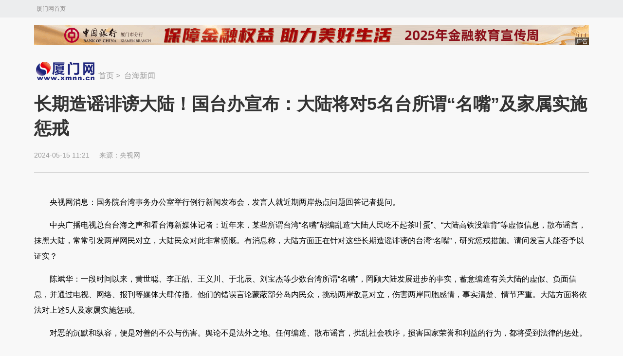

--- FILE ---
content_type: text/html
request_url: https://news.xmnn.cn/thxw/202405/t20240515_148621.html
body_size: 5076
content:
<!DOCTYPE HTML>
<html>

<head>
  <meta http-equiv="Content-Type" content="text/html; charset=utf-8">
  <meta http-equiv="X-UA-Compatible" content="IE=edge,chrome=1" />
  <meta name="viewport" content="width=device-width,initial-scale=1.0,maximum-scale=1.0,user-scalable=no">
  <meta name="format-detection" content="telephone=no">
  <meta name="apple-mobile-web-app-capable" content="yes">
  <meta name="apple-mobile-web-app-status-bar-style" content="black">
  <link rel="icon" type="image/x-icon" href="//www.xmnn.cn/favicon.ico" />
  <link rel="shortcut icon" type="image/x-icon" href="//www.xmnn.cn/favicon.ico" />
  <title>
    长期造谣诽谤大陆！国台办宣布：大陆将对5名台所谓“名嘴”及家属实施惩戒
    _新闻频道_厦门网
  </title>
  <meta name="keywords" content="">
  <meta name="description" content="">
  <base target="_blank">
  <link rel="stylesheet" type="text/css" href="//www.xmnn.cn/news/css/layout2017.css">
  <script type="text/javascript" src="//js.xmnn.cn/jquery.js"></script>
  <script src="https://media-cache.huaweicloud.com/video/hwplayer/0.0.6/dist/hwplayer.js?ttl=1256790346"></script>

  <!-- 微信分享 -->
  <script type="text/javascript" src="//js.xmnn.cn/jweixin.js"></script>
  <script type="text/javascript">
    $(function () {
      var flag = 0;
      var image = 'https:';
      if (image == 'https:') {
        image = 'https://www.xmnn.cn/images/xmnnlogo400.jpg';
      }
      var url = window.location.href;
      if (url.indexOf("&") != '-1') {
        window.location.href = 'https:';
      }
      $.ajax({
        type: 'get',
        url: 'https://share.xmnncloud.cn/xmnnshare/wxshare.php?from=' + url,
        dataType: 'jsonp',
        jsonp: "xmnnShareCallBack",
        success: function (json) {
          wx.config({
            debug: false, // 开启调试模式,调用的所有api的返回值会在客户端alert出来，若要查看传入的参数，可以在pc端打开，参数信息会通过log打出，仅在pc端时才会打印。
            appId: json.appId, // 必填，公众号的唯一标识
            timestamp: json.timestamp, // 必填，生成签名的时间戳
            nonceStr: json.nonceStr, // 必填，生成签名的随机串
            signature: json.signature,// 必填，签名，见附录1
            jsApiList: ['onMenuShareTimeline', 'onMenuShareAppMessage'] // 必填，需要使用的JS接口列表，所有JS接口列表见附录2
          });
          wx.ready(function () {
            wx.onMenuShareTimeline({
              title: '长期造谣诽谤大陆！国台办宣布：大陆将对5名台所谓“名嘴”及家属实施惩戒_厦门网_厦门市官方新闻门户网站', // 分享标题
              link: 'https://www.xmnn.cn/news/thxw/202405/t20240515_148621.html', // 分享链接
              imgUrl: image, // 分享图标
              success: function () {

              },
              cancel: function () {
                // 用户取消分享后执行的回调函数
              }
            });
            wx.onMenuShareAppMessage({
              title: '长期造谣诽谤大陆！国台办宣布：大陆将对5名台所谓“名嘴”及家属实施惩戒', // 分享标题
              desc: '一段时间以来，黄世聪、李正皓、王义川、于北辰、刘宝杰等少数台湾所谓“名嘴”，罔顾大陆发展进步的事实，蓄意编造有关大陆的虚假、负面信息，并通过电视、网络、报刊等媒体大肆传播。他们的错误言论蒙蔽部分岛内民众，挑动两岸敌意对立，伤害两岸同胞感情，事实清楚、情节严重。大陆方面将依法对上述5人及家属实施惩戒。', // 分享描述
              link: 'https://www.xmnn.cn/news/thxw/202405/t20240515_148621.html', // 分享链接
              imgUrl: image, // 分享图标
              type: '', // 分享类型,music、video或link，不填默认为link
              dataUrl: '', // 如果type是music或video，则要提供数据链接，默认为空
              success: function () {

              },
              cancel: function () {
                // 用户取消分享后执行的回调函数
              }
            });

            // config信息验证后会执行ready方法，所有接口调用都必须在config接口获得结果之后，config是一个客户端的异步操作，所以如果需要在页面加载时就调用相关接口，则须把相关接口放在ready函数中调用来确保正确执行。对于用户触发时才调用的接口，则可以直接调用，不需要放在ready函数中。
          });
        },
        error: function () {
          console.log('fail');
        }
      });
    })
  </script>

  <!-- 微信分享 -->

  <style>
    .ad-span {
      position: absolute;
      background: rgba(0, 0, 0, .6);
      right: 0;
      bottom: 0;
      color: #fff;
      line-height: 1em;
      padding: 2px;
      font-size: 12px;
    }
  </style>
  <style>
    video {
      max-height: 50vh;
    }

    .hwvideo {
      width: 100%;
      height: 360px;
      margin: 10px auto 0;
    }

    .video-js {
      width: 100% !important;
      height: 100% !important;
    }

    @media screen and (max-width:1024px) {
      .hwvideo {
        width: 100%;
        height: 60vw;
      }
    }
  </style>

</head>

<body>
  <!--头部-->
  <!--头部-->
<div id="top">
    <div class="head1">
    	<div class="w w1200" style="position:relative;">
            <span></span>
           <a style="position:absolute; top:0px; left:0px;" href="//www.xmnn.cn/">厦门网首页</a>
        </div>
    </div>
</div>

  <!-- 广告位：B1 1140 x 45 -->
  
    <div class="w banner clearfix ad-parent" style="width: 1140px; height: auto; position: relative; margin-top: 15px;">
      <a href="www.xmnn.cn" target="_blank">
        <img src="https://www.xmnn.cn/ggw/202409/W020250915341267283415.gif" alt="B1（1140 x 45）" width="1140px" />
        <span class="ad-span">广告</span>
      </a>
    </div>
  

  <!--wap头部-->
  <div id="wap-head">
    <div class="imt">
      <div class="wap-pd"><a class="a1" href="//wap.xmnn.cn/">手机厦门网</a>
        <a href="https://www.xmnn.cn/news/thxw/">台海新闻</a>
      </div>
      <div class="wap-search"></div>
    </div>
    <div class="nav_hot">
  <ul>
    <li class="n1 a-red"><a href="//www.xmnn.cn/wap/">推荐</a></li>
    <li class="n1"><a href="https://www.xmnn.cn/news/szzt/">专题</a></li>
    <li class="n1"><a href="https://www.xmnn.cn/news/xmxw/">厦门</a></li>
    <li class="n1"><a href="https://www.xmnn.cn/news/fjxw/">福建</a></li>
    <li class="n1"><a href="//epaper.xmnn.cn/">电子报</a></li>
  </ul>
  <div id="m-menu">
    <span class="m-a"></span>
    <span class="m-b"></span>
  </div>
</div>
  </div>
  <div class="wap_bg"></div>
<div id="circle">
  <div class="nav">
    <ul class="clearfix">
      <li><a href="//siming.xmnn.cn/">思明</a></li>
      <li><a href="//huli.xmnn.cn/">湖里</a></li>
      <li><a href="//jimei.xmnn.cn/">集美</a></li>
      <li><a href="//haicang.xmnn.cn/">海沧</a></li>
      <li><a href="//tongan.xmnn.cn/">同安</a></li>
      <li><a href="//xqjxy.xmnn.cn/index_8791.html">戏曲进校园</a></li>
      <li style="width: 50%;"><a href="//xmyshj.xmnn.cn/">厦门营商环境</a></li>
      <li style="width: 50%;"><a href="//amoy.xmnn.cn/">厦门人的一天</a></li>
      <li style="width: 50%;"><a href="//shxc.xmnn.cn/">厦门社会宣传教育</a></li>
      <li style="width: 50%;"><a href="//news.xmnn.cn/xmxwfb/">厦门新闻发布</a></li>
      <li style="width: 50%;"><a href="//www.xmcm.org.cn/">厦门传媒网</a></li>
      <li style="width: 50%;"><a href="//www.xmnn.cn/news/xmwy/">厦门网眼</a></li>
      <li style="width: 50%;"><a href="//www.xmnn.cn/news/ldrp/">鹭岛热评</a></li>
    </ul>
  </div>
  <div id="nav-off"><span class="nav-a"></span><span class="nav-b"></span></div>
</div>
<!--wap头部-->
<!--头部-->
  <!--头部-->
  <div id="page_top">
    <div class="w w1200">
      <div id="fontSet">
        <span class="small">小</span>
        <span class="middle opt">中</span>
        <span class="big">大</span>
      </div>

    </div>
  </div>

  <!--内容-->
  <div id="main" class="page">
    <div class="w w1200">
      <div class="ohead clearfix mt30">
        <div class="logo fl icon"><a href="https://www.xmnn.cn/news/">新闻中心</a></div>
        <div class="location fl"><a href="https://www.xmnn.cn/news/">首页</a>&nbsp;>&nbsp;
          <a href="https://www.xmnn.cn/news/thxw/">台海新闻</a>
        </div>
        <div class="search fr">

        </div>
      </div>
      <div class="wrap clearfix mt20">
        <div class="cont-h">
          长期造谣诽谤大陆！国台办宣布：大陆将对5名台所谓“名嘴”及家属实施惩戒
        </div>
        <div class="cont-a clearfix">
          <span class="time fl">
            2024-05-15 11:21
          </span>
          <span class="cont-a-src">来源：<a href="https://news.cctv.com/2024/05/15/ARTIB4IUots3ztBnr4pUJWeK240515.shtml?spm=C94212.P4YnMod9m2uD.ENPMkWvfnaiV.189">央视网</a>


          </span>

        </div>
        <div class="xx mt20"></div>

        <!-- 广告位：B2 1140 x 45 -->
        


        <div class="list fl mt10">
          <div class="content">
            <div class="cont-b clearfix">
              <div class=TRS_Editor><p>　　央视网消息：国务院台湾事务办公室举行例行新闻发布会，发言人就近期两岸热点问题回答记者提问。</p>
<p>　　中央广播电视总台台海之声和看台海新媒体记者：近年来，某些所谓台湾“名嘴”胡编乱造“大陆人民吃不起茶叶蛋”、“大陆高铁没靠背”等虚假信息，散布谣言，抹黑大陆，常常引发两岸网民对立，大陆民众对此非常愤慨。有消息称，大陆方面正在针对这些长期造谣诽谤的台湾“名嘴”，研究惩戒措施。请问发言人能否予以证实？</p>
<p>　　陈斌华：一段时间以来，黄世聪、李正皓、王义川、于北辰、刘宝杰等少数台湾所谓“名嘴”，罔顾大陆发展进步的事实，蓄意编造有关大陆的虚假、负面信息，并通过电视、网络、报刊等媒体大肆传播。他们的错误言论蒙蔽部分岛内民众，挑动两岸敌意对立，伤害两岸同胞感情，事实清楚、情节严重。大陆方面将依法对上述5人及家属实施惩戒。</p>
<p>　　对恶的沉默和纵容，便是对善的不公与伤害。舆论不是法外之地。任何编造、散布谣言，扰乱社会秩序，损害国家荣誉和利益的行为，都将受到法律的惩处。</p></div>
            </div>
            <div class="cont-c mt30">
              <p>责任编辑：
                廖文焱,赖旭华
              </p>
            </div>
          </div>
        </div>
      </div>
    </div>
  </div>
  <!--内容-->
  <!--尾部-->
  <div id="foot" class="foot">
	<div class="foot1"><a href="//www.xmnn.cn/about/jianjie/" target="_blank">厦门网简介</a>|<a href="//www.xmnn.cn/about/bqsm/" target="_blank">版权声明</a>|<a href="//www.xmnn.cn/about/flgw/" target="_blank">法律顾问</a>|<a href="//www.xmnn.cn/about/lxwm/" target="_blank">联系我们</a></div>
    <script>var xmnnfooter="white";//参数为背景颜色</script>
<script type="text/javascript" src="//www.xmnn.cn/js/footer.js" charset="utf-8"></script>
</div>

<script>
var _hmt = _hmt || [];
(function() {
var hm = document.createElement("script");
hm.src = "https://hm.baidu.com/hm.js?5a76ba0e2a8523b6ae533d563ce5d804";
var s = document.getElementsByTagName("script")[0]; 
s.parentNode.insertBefore(hm, s);
})();
</script>

<script>
var _hmt = _hmt || [];
(function() {
var hm = document.createElement("script");
hm.src = "https://hm.baidu.com/hm.js?717f2da87fff67fb0e834daab3a55e94";
var s = document.getElementsByTagName("script")[0]; 
s.parentNode.insertBefore(hm, s);
})();
</script>
  <!--尾部-->

  <script type="text/javascript" src="//js.xmnn.cn/jquery.SuperSlide.js"></script>
  <script type="text/javascript" src="//js.xmnn.cn/TouchSlide.1.1.js"></script>
  <script type="text/javascript" src="//www.xmnn.cn/news/js/index2017.js"></script>

  <script type="text/javascript">
    $(function () {
      var _top = $(".xx").offset().top;
      $(window).scroll(function (e) {
        if ($(window).scrollTop() > _top) {
          $("#page_top").show();
        }
        else { $("#page_top").hide(); }
      });

    })
  </script>
 <script>
    let videos = document.querySelectorAll('.hwvideo video'), vIds = [], player = [];
    for (const k in videos) {
      if (Object.hasOwnProperty.call(videos, k)) {
        const el = videos[k];
        let id = `video_${parseInt(Math.random() * 100000)}`
        el.setAttribute('id', id)
        vIds.push({ id: id, src: el.getAttribute('src') });
      }
    }
    hwplayerloaded(function () {

      //第一个视频
      for (let i = 0; i < vIds.length; i++) {
        const el = vIds[i];

        player[i] = new HWPlayer(el.id, {
          controls: true
        }, function () {
        });
        player[i].src({
          src: el.src,
          type: "application/x-mpegURL"
        });
      }
    });



  </script>
</body>

</html>

--- FILE ---
content_type: text/html;charset=utf-8
request_url: https://share.xmnncloud.cn/xmnnshare/wxshare.php?from=https://news.xmnn.cn/thxw/202405/t20240515_148621.html&xmnnShareCallBack=jQuery371047606012553517485_1769950189115&_=1769950189116
body_size: 272
content:
jQuery371047606012553517485_1769950189115({"appId":"wx9126b9135dfa38bb","nonceStr":"JfJlDVnlAiuJtGVZ","timestamp":1769950194,"url":"https:\/\/news.xmnn.cn\/thxw\/202405\/t20240515_148621.html","signature":"3054eb7d50a960804fdeac5a8499e9abc86c3878"})

--- FILE ---
content_type: text/css
request_url: https://media-cache.huaweicloud.com/video/hwplayer/0.0.6/lib/plugins/css/videojs-allPlugins.css
body_size: 2768
content:
/**
* 此css包含所有插件用到的样式以及其他样式拓展
*/
/*thumbnails start*/
/* a wrapper element that tracks the mouse vertically */
.vjs-thumbnail-holder {
    position: absolute;
    left: -1000px;
}

/* the thumbnail image itself */
.vjs-thumbnail {
    position: absolute;
    left: 0;
    bottom: 1.3em;
    opacity: 0;
    transition: opacity .2s ease;
    -webkit-transition: opacity .2s ease;
    -moz-transition: opacity .2s ease;
    -mz-transition: opacity .2s ease;
}

/* fade in the thumbnail when hovering over the progress bar */
/* .fake-active is needed for Android only. It's removed on touchend/touchecancel */
.vjs-progress-control:hover .vjs-thumbnail,
.vjs-progress-control.fake-active .vjs-thumbnail,
.vjs-progress-control:active .vjs-thumbnail {
    opacity: 1;
}

/* ... but hide the thumbnail when hovering directly over it */
.vjs-progress-control:hover .vjs-thumbnail:hover,
.vjs-progress-control:active .vjs-thumbnail:active {
    opacity: 0;
}
/*thumbnails end*/

/*resolution-switcher start*/
.vjs-resolution-button .vjs-menu-icon:before {
    content: '\f110';
    font-family: VideoJS;
    font-weight: normal;
    font-style: normal;
    font-size: 1.8em;
    line-height: 1.67em;
}

.vjs-resolution-button .vjs-resolution-button-label {
    font-size: 1em;
    line-height: 3em;
    position: absolute;
    top: 0;
    left: 0;
    width: 100%;
    height: 100%;
    text-align: center;
    box-sizing: inherit;
}

.vjs-resolution-button .vjs-menu .vjs-menu-content {
    width: 4em;
    left: 50%; /* Center the menu, in it's parent */
    margin-left: -2em; /* half of width, to center */
}

.vjs-resolution-button .vjs-menu li {
    text-transform: none;
    font-size: 1em;
}
/*resolution-switcher end*/

/*add start*/
.video-js{
    overflow: hidden;
}
.video-js .vjs-volume-panel.vjs-volume-panel-horizontal.vjs-slider-active, .video-js .vjs-volume-panel.vjs-volume-panel-horizontal:active, .video-js .vjs-volume-panel.vjs-volume-panel-horizontal:hover{
    width: 10em;
}
.video-js .vjs-current-time.vjs-time-control.vjs-control, .video-js .vjs-duration.vjs-time-control.vjs-control, .video-js .vjs-time-divider.vjs-time-control{
    display: table-cell;
    padding: 0px;
    text-align: center;
    width: 3em\0;
}
.video-js .vjs-current-time.vjs-time-control.vjs-control {
    padding-right: 0px;
    text-align: right;
}
.video-js .vjs-duration.vjs-time-control.vjs-control {
    padding-left: 0px;
    text-align: left;
}
.video-js .vjs-time-divider.vjs-time-control {
    width: 1em;
    min-width: 1em;
}
.video-js .vjs-remaining-time.vjs-time-control.vjs-control {
    display: none;
}

/*add end*/


--- FILE ---
content_type: application/javascript
request_url: https://www.xmnn.cn/js/footer.js
body_size: 2100
content:
document.writeln("<style>");
document.writeln("*{ margin:0; padding:0px; }");
document.writeln("#xmnnfooter{padding-bottom:20px;font:14px/1.5 \"Microsoft Yahei\"; width:1152px; margin:0 auto; background: #EFEFEF;}");
document.writeln("#xmnnfooter a{text-decoration:none;}");
document.writeln(".bottom-msg{ padding-top:20px; font:12px/24px \"宋体\";}");
document.writeln(".bottom-msg .fl{ width:64%; text-align:right; float:left; display:inline; }");
document.writeln(".bottom-msg .fr{ width:30%; text-align:left;border-left:1px solid #8d8a8a; padding-left:3%; float:right; display:inline;}");
document.writeln(".bottom-msg .fl a{ margin:0 5px;}");
document.writeln("#_ideConac{}");
document.writeln(".mod-wrap-foll{text-align: center}");
document.writeln(".foll-2 a{ margin:0 6px;}");
switch(xmnnfooter){
    case "blue":
        //参考kid.xmnn.cn
        document.writeln("#xmnnfooter{ color:#FFF;}");
        document.writeln(".bottom-msg  a{ color:#fff;}");
        document.writeln(".bottom-msg .fr{ border-color:#fff}");
        document.writeln("#xmnnfooter  a:hover{color:#0000ff;}");break;
    case "red":
        //参考http://www.xmnn.cn/aggfe/
        document.writeln("#xmnnfooter{ color:#FFF;}");
        document.writeln(".bottom-msg .fr{ border-color:#fff}");
        document.writeln(".bottom-msg  a{ color:#fff;}");
        document.writeln("#xmnnfooter  a:hover{color:#FF0000;}"); break;
    case "yellow":
        //参考http://www.xmnn.cn/aggfe/
        document.writeln("#xmnnfooter{ color:#FFF;}");
        document.writeln(".bottom-msg .fr{ border-color:#fff}");
        document.writeln(".bottom-msg  a{ color:#fff;}");
        document.writeln("#xmnnfooter  a:hover{color:#FFFF00;}"); break;
    case "white":
        //参考http://www.xmnn.cn/
        document.writeln("#xmnnfooter{ color:#929292;}");
        document.writeln(".bottom-msg .fl  a{ color:#6d6a6a;}");
        document.writeln(".bottom-msg .fl{ color:#6d6a6a;}");
        document.writeln(".bottom-msg  a{ color:#6d6a6a;}");
        document.writeln("#xmnnfooter  a:hover{color:#E60213;}");break;

}
document.writeln("</style>");
document.writeln("<div id=\"xmnnfooter\">");
document.writeln("<div class=\"bottom-msg page-wrap\">");
document.writeln("   <div class=\"mod-wrap-full clearfix\"> ");
document.writeln("           <div class=\"fl\">");
document.writeln("          	 <p><a target=\"_blank\" href=\"//www.xmnn.cn/about/jianjie/\">厦门网简介</a>-<a target=\"_blank\" href=\"//www.xmnn.cn/about/bqsm/\">版权声明</a>-<a target=\"_blank\" href=\"//www.xmnn.cn/about/flgw/\">法律顾问</a>-<a target=\"_blank\" href=\"//www.xmnn.cn/about/lxwm/\">联系我们</a></p>");
document.writeln("               <p>厦门网 版权所有，未经厦门网书面特别授权，请勿转载或建立镜像 厦门电信提供网络带宽</p>");
document.writeln("               <p>互联网新闻信息服务许可证35120170005号信息网络传播视听节目许可证（1308312）</p>");
document.writeln("               <p>厦门网违法和不良信息举报中心、未成年人举报专区、儿童色情信息举报专区电话:18060970590  举报邮箱：xmwnews@126.com</p>");
document.writeln("             	 <p>海峡网络(厦门)传媒有限公司  地址:厦门市软件园三期诚毅北大街53号厦门日报社新媒体大厦15F、16F  邮编:361009 传真:5506194</p>");
document.writeln("               <p>广告热线:5506107 新闻热线:5506191[8:00-18:00] <a target=\"_blank\" href=\"https://beian.miit.gov.cn\">闽ICP备05020922号-3</a>  <a target=\"_blank\" href=\"http://www.beian.gov.cn/portal/registerSystemInfo?recordcode=35020302000782\"><img style=\"vertical-align: middle; padding-right:5px\" src=\"https://js.xmnn.cn/xmnn/ghs.png\" />闽公网安备  35020302000782号</a></p>");
document.writeln("               <p>新闻欺诈、虚假新闻举报邮箱：xcbjxmsc@xm.gov.cn 举报电话： 0592-2858950</p>");
document.writeln("               <p>厦门网“打假治敲”专项行动举报电话：5506197 举报邮箱：xmnn@xmnn.cn</p>");
document.writeln("           </div>");
document.writeln("            <div class=\"fr\">");
document.writeln("           	<p><a href=\"https://cyberpolice.mps.gov.cn/#/\"  target=\"_blank\">网络违法犯罪举报网站</a></p>");
document.writeln("            	<p><a href=\"http://www.12377.cn/\"  target=\"_blank\">违法与不良信息举报中心</a></p>");
document.writeln("           	<p><a href=\"http://www.12321.cn/\"  target=\"_blank\">12321网络不良信息与垃圾信息举报受理中心</a></p>");
document.writeln("           	<p><a href=\"https://yhssglxt.miit.gov.cn\"  target=\"_blank\">工业和信息化部电信用户申诉受理中心</a></p>");
document.writeln("           	<p><a href=\"https://jbts.mct.gov.cn\"  target=\"_blank\">12318全国文化市场举报网站</a></p>");
document.writeln("           	<p><a href=\"http://gat.fujian.gov.cn/ztzl/fjjffpzxrx/\"  target=\"_blank\">福建警方防骗咨询</a></p>");
document.writeln("           	<p><a href=\"http://jubao.fjsen.com/node_306167.htm\"  target=\"_blank\">涉养老诈骗专项举报</a></p>");
document.writeln("           	<p><a href=\"https://app9.fjsen.com/?app=jubao&c=index&m=post&jtype=swlblxx\"  target=\"_blank\">涉网络暴力有害信息专项举报</a></p>");
document.writeln("           	<div style=\"height:0px\"></div>");
document.writeln("          </div>");
document.writeln("   </div>");
document.writeln("   <div class=\"mod-wrap-foll foll-2 clearfix\"  style=\"padding-top:10px\">");
document.writeln("       <a href=\"http://www.12377.cn/\" target=\"_blank\"><img src=\"https://js.xmnn.cn/xmnn/er.png\" /></a>");
document.writeln("       <a href=\"http://bszs.conac.cn/sitename?method=show&id=13B9368C52726DEBE053022819AC1590\"  target=\"_blank\"><img src=\"https://js.xmnn.cn/xmnn/blue.png\" /></a>");
document.writeln("       <a href=\"http://www.12377.cn/\" target=\"_blank\"><img src=\"https://js.xmnn.cn/xmnn/jb.png\" /></a>");
document.writeln("       <a href=\"javascript:;\" target=\"\"><img src=\"https://js.xmnn.cn/xmnn/bqbh.png\" /></a>");
// document.writeln("       <a href=\"//www.xmnn.cn/about/bqbh.html\" target=\"_blank\"><img src=\"https://js.xmnn.cn/xmnn/bqbh.png\" /></a>");
document.writeln("   </div>");
document.writeln(" </div>");
document.writeln("</div>");


//页面灰色代码



--- FILE ---
content_type: application/javascript
request_url: https://media-cache.huaweicloud.com/video/hwplayer/0.0.6/dist/hwplayer.js?ttl=1256790346
body_size: 9118
content:
!function(e){var t={};function n(o){if(t[o])return t[o].exports;var a=t[o]={i:o,l:!1,exports:{}};return e[o].call(a.exports,a,a.exports,n),a.l=!0,a.exports}n.m=e,n.c=t,n.d=function(e,t,o){n.o(e,t)||Object.defineProperty(e,t,{enumerable:!0,get:o})},n.r=function(e){"undefined"!=typeof Symbol&&Symbol.toStringTag&&Object.defineProperty(e,Symbol.toStringTag,{value:"Module"}),Object.defineProperty(e,"__esModule",{value:!0})},n.t=function(e,t){if(1&t&&(e=n(e)),8&t)return e;if(4&t&&"object"==typeof e&&e&&e.__esModule)return e;var o=Object.create(null);if(n.r(o),Object.defineProperty(o,"default",{enumerable:!0,value:e}),2&t&&"string"!=typeof e)for(var a in e)n.d(o,a,function(t){return e[t]}.bind(null,a));return o},n.n=function(e){var t=e&&e.__esModule?function(){return e["default"]}:function(){return e};return n.d(t,"a",t),t},n.o=function(e,t){return Object.prototype.hasOwnProperty.call(e,t)},n.p="",n(n.s=0)}([function(e,t,n){"use strict";var o=function(e){var t=new RegExp("(^|&)"+e+"=([^&]*)(&|$)","i"),n=window.location.search.substr(1).match(t);return null!=n?unescape(n[2]):null}("hwplayerLibPath")||"//media-cache.huaweicloud.com/video/hwplayer/0.0.6/lib/",a={switcher:o+"plugins/js/videojs-resolution-switcher.js",thumbnails:o+"plugins/js/videojs.thumbnails.js",hlsjs:o+"plugins/js/videojs-hlsjs-plugin.js",flvjsPlugin:o+"plugins/js/videojs-flv-0.2.0.min.js",dashjsPlugin:o+"plugins/js/videojs-dash-2.9.1.min.js"},i=f("flvjs")||!1,r=f("dashjs")||!1,s=document.getElementsByTagName("head").item(0),l={isIeAndIeVersion:function(){if(window.ActiveXObject||"ActiveXObject"in window){var e,t=new RegExp("MSIE (\\d+\\.\\d+);"),n=navigator.userAgent;return t.test(n),e=parseFloat(RegExp.$1),isNaN(e)&&(e=window.XMLHttpRequest?11:6),e}return!1},getVideojsType:function(){return!1===l.isIeAndIeVersion()?"new":"old"},getVideojsUrl:function(){return"new"===l.getVideojsType()?o+"video-js-7.2.3/video.min.js":o+"video-js-5.20.5/video.min.js"},getVideojsCssUrl:function(){return"new"===l.getVideojsType()?o+"video-js-7.2.3/video-js.min.css":o+"video-js-5.20.5/video-js.min.css"},getSwfUrl:function(){return o+"player.swf"},loadCss:function(e){var t=document.createElement("link");return t.type="text/css",t.rel="stylesheet",t.href=e,s.appendChild(t),t},loadScript:function(e,t,n){return t.type="text/javascript",t.src=n,t.charset="utf-8",t.setAttribute("data-hwplayerId",e),s.appendChild(t),t},getScript:function(e){var t=document.querySelector("script[data-hwplayerId="+e+"]");return!!t&&{script:t,loaded:"true"===t.getAttribute("data-hwplayerLoaded")}},deleteScript:function(e){var t=document.querySelector("script[data-hwplayerId="+e+"]");return t?(t.parentNode.removeChild(t),t.onload=null,t.onreadystatechange=null,!0):(console.warn("HWPLAYER: warn: script[data-hwplayerId="+e+"]不存在"),!1)},scriptLoadedCallback:function(e,t){t="function"==typeof t?t:function(){console.warn("HWPLAYER: warn: 您没有设置回调函数或者回调函数设置错误")},e.readyState?"complete"===e.readyState?(e.onreadystatechange=null,t()):e.onreadystatechange=function(){"loaded"!=e.readyState&&"complete"!=e.readyState||(e.onreadystatechange=null,t())}:e.onload=function(){t()}},hwplayerInit:function(){var e,t=window.define;return l.loadCss(l.getVideojsCssUrl()),l.loadCss(o+"plugins/css/videojs-allPlugins.css"),t&&"function"==typeof t&&t.amd?(window.hwplayerloaded=l.amdHwplayerloaded,e="amd"):(window.hwplayerloaded=l.hwplayerloaded,e="tag"),e},amdHwplayerloaded:function(e){e="function"==typeof e?e:function(){console.warn("HWPLAYER: warn: 您没有设置回调函数或者回调函数设置错误")};var t=window.require,n=[l.getVideojsUrl()];"new"===d&&!1!==i&&n.push(o+"flv-1.4.2.min.js"),"new"===d&&!1!==r&&n.push(o+"dash-2.9.2.all.min.js"),t(n,function(n,o){var s=l.getVideojsType(),d=[a.switcher,a.thumbnails];"new"===s&&d.push(a.hlsjs),"new"===s&&!1!==i&&d.push(a.flvjsPlugin),"new"===s&&!1!==r&&d.push(a.dashjsPlugin),window.videojs=n,void 0!==o&&(window.flvjs=o),t(d,function(){e()})})},hwplayerloaded:function(e){if(window.require)return console.error("HWPLAYER: error: 请在require.js后再引入hwplayer");e="function"==typeof e?e:function(){console.warn("HWPLAYER: warn: 您没有设置回调函数或者回调函数设置错误")},l.hwplayerLoad("videojs",l.getVideojsUrl(),function(){var t=!0;l.hwplayerLoad("switcher",a.switcher,function(){t&&c===u&&e(),c===u&&(t=!1)}),l.hwplayerLoad("thumbnails",a.thumbnails,function(){t&&c===u&&e(),c===u&&(t=!1)}),"new"===d&&l.hwplayerLoad("hlsjs",a.hlsjs,function(){t&&c===u&&e(),c===u&&(t=!1)}),"new"===d&&!1!==i&&l.hwplayerLoad("flvjsPlugin",a.flvjsPlugin,function(){t&&c===u&&e(),c===u&&(t=!1)}),"new"===d&&!1!==r&&l.hwplayerLoad("dashjsPlugin",a.dashjsPlugin,function(){t&&c===u&&e(),c===u&&(t=!1)})})},hwplayerLoad:function(e,t,n){var o=l.getScript(e),a=l.scriptLoadedCallback;o&&!0===o.loaded?n():(o&&l.deleteScript(e),a(o=document.createElement("script"),function(){c++,o.setAttribute("data-hwplayerLoaded","true"),n()}),l.loadScript(e,o,t))},addHlsFlashSource:function(){var e={},t=/^(audio|video|application)\/(x-|vnd\.apple\.)?mpegurl/i;e.canPlayType=function(e){return t.test(e)?"maybe":""},e.canHandleSource=function(t,n){return"maybe"===e.canPlayType(t.type)},e.handleSource=function(e,t,n){t.setSrc(e.src)},e.dispose=function(){},videojs.getTech("Flash").registerSourceHandler(e,0),e.VERSION="__VERSION__",videojs.options.flash.swf=l.getSwfUrl()}},d=l.getVideojsType(),u="new"===d?!1!==i?!1!==r?6:5:!1!==r?5:4:3,c=0,p={Play:"播放",Pause:"暂停","Current Time":"当前时间",Duration:"时长","Remaining Time":"剩余时间","Stream Type":"媒体流类型",LIVE:"直播",Loaded:"加载完毕",Progress:"进度",Fullscreen:"全屏","Non-Fullscreen":"退出全屏",Mute:"静音",Unmute:"取消静音","Playback Rate":"播放速度",Subtitles:"字幕","subtitles off":"关闭字幕",Captions:"内嵌字幕","captions off":"关闭内嵌字幕",Chapters:"节目段落","Close Modal Dialog":"关闭弹窗",Descriptions:"描述","descriptions off":"关闭描述","Audio Track":"音轨","You aborted the media playback":"视频播放被终止","A network error caused the media download to fail part-way.":"网络错误导致视频下载中途失败。","The media could not be loaded, either because the server or network failed or because the format is not supported.":"视频因格式不支持或者服务器或网络的问题无法加载。","The media playback was aborted due to a corruption problem or because the media used features your browser did not support.":"由于视频文件损坏或是该视频使用了你的浏览器不支持的功能，播放终止。","No compatible source was found for this media.":"无法找到此视频兼容的源。","The media is encrypted and we do not have the keys to decrypt it.":"视频已加密，无法解密。","Play Video":"播放视频",Close:"关闭","Modal Window":"弹窗","This is a modal window":"这是一个弹窗","This modal can be closed by pressing the Escape key or activating the close button.":"可以按ESC按键或启用关闭按钮来关闭此弹窗。",", opens captions settings dialog":", 开启标题设置弹窗",", opens subtitles settings dialog":", 开启字幕设置弹窗",", opens descriptions settings dialog":", 开启描述设置弹窗",", selected":", 选择","captions settings":"字幕设定","Audio Player":"音频播放器","Video Player":"视频播放器",Replay:"重播","Progress Bar":"进度小节","Volume Level":"音量","subtitles settings":"字幕设定","descriptions settings":"描述设定",Text:"文字",White:"白",Black:"黑",Red:"红",Green:"绿",Blue:"蓝",Yellow:"黄",Magenta:"紫红",Cyan:"青",Background:"背景",Window:"视窗",Transparent:"透明","Semi-Transparent":"半透明",Opaque:"不透明","Font Size":"字体尺寸","Text Edge Style":"字体边缘样式",None:"无",Raised:"浮雕",Depressed:"压低",Uniform:"均匀",Dropshadow:"下阴影","Font Family":"字体库","Proportional Sans-Serif":"比例无细体","Monospace Sans-Serif":"单间隔无细体","Proportional Serif":"比例细体","Monospace Serif":"单间隔细体",Casual:"舒适",Script:"手写体","Small Caps":"小型大写字体",Reset:"重启","restore all settings to the default values":"恢复全部设定至预设值",Done:"完成","Caption Settings Dialog":"字幕设定视窗","Beginning of dialog window. Escape will cancel and close the window.":"开始对话视窗。离开会取消及关闭视窗","End of dialog window.":"结束对话视窗",Quality:"清晰度"};function f(e){var t=document.getElementsByTagName("script");return(t[t.length-1].src.match(new RegExp("(?:\\?|&)"+e+"=(.*?)(?=&|$)"))||["",null])[1]}l.hwplayerInit(),window.HWPlayer=function(e,t,n){t=t||{};"old"===l.getVideojsType()&&l.addHlsFlashSource(),videojs.addLanguage("zh-CN",p);var o=videojs.mergeOptions({preload:"auto",controls:!0,controlBar:{volumePanel:{inline:!1,vertical:!0}},playbackRates:[.5,1,1.5,2],language:"zh-CN",html5:{hlsjsConfig:{}},flvjs:{mediaDataSource:{}},plugins:{videoJsResolutionSwitcher:{"default":"high",dynamicLabel:!0}}},t);return videojs(e,o,n)}}]);

--- FILE ---
content_type: text/javascript
request_url: https://media-cache.huaweicloud.com/video/hwplayer/0.0.6/lib/plugins/js/videojs-resolution-switcher.js
body_size: 13929
content:
/*! videojs-resolution-switcher - 2015-7-26
 * Copyright (c) 2016 Kasper Moskwiak
 * Modified by Pierre Kraft
 * Licensed under the Apache-2.0 license. */

(function() {
  /* jshint eqnull: true*/
  /* global require */
  'use strict';
  var videojs = null;
  if(typeof window.videojs === 'undefined' && typeof require === 'function') {
    videojs = reqire("videojs");
  } else {
    videojs = window.videojs;
  }

  (function(window, videojs) {


    var defaults = {},
        videoJsResolutionSwitcher,
        currentResolution = {}, // stores current resolution
        menuItemsHolder = {}; // stores menuItems

    function setSourcesSanitized(player, sources, label, customSourcePicker) {
      currentResolution = {
        label: label,
        sources: sources
      };
      if(typeof customSourcePicker === 'function'){
        return customSourcePicker(player, sources, label);
      }
      /* DECEiFER: Modified for video.js 6.x */
      player.src(sources.map(function(src) {
        return {src: src.src, type: src.type, res: src.res};
      }));
      return player;
    }

  /*
   * Resolution menu item
   */
  var MenuItem = videojs.getComponent('MenuItem');
  var ResolutionMenuItem = videojs.extend(MenuItem, {
    constructor: function(player, options, onClickListener, label){
      this.onClickListener = onClickListener;
      this.label = label;
      // Sets this.player_, this.options_ and initializes the component
      MenuItem.call(this, player, options);
      this.src = options.src;

      this.on('click', this.onClick);
      this.on('touchstart', this.onClick);

      if (options.initialySelected) {
        this.showAsLabel();
        this.selected(true);

        this.addClass('vjs-selected');
      }
    },
    showAsLabel: function() {
      // Change menu button label to the label of this item if the menu button label is provided
      if(this.label) {
        this.label.innerHTML = this.options_.label;
      }
    },
    onClick: function(customSourcePicker){
	  this.onClickListener(this);
      // Remember player state
      var currentTime = this.player_.currentTime();
      var isPaused = this.player_.paused();
      this.showAsLabel();

      // add .current class
      this.addClass('vjs-selected');

      // Hide bigPlayButton
      if(!isPaused){
        this.player_.bigPlayButton.hide();
      }
      if(typeof customSourcePicker !== 'function' &&
        typeof this.options_.customSourcePicker === 'function'){
        customSourcePicker = this.options_.customSourcePicker;
      }
      // Change player source and wait for loadeddata event, then play video
      // loadedmetadata doesn't work right now for flash.
      // Probably because of https://github.com/videojs/video-js-swf/issues/124
      // If player preload is 'none' and then loadeddata not fired. So, we need timeupdate event for seek handle (timeupdate doesn't work properly with flash)
      var handleSeekEvent = 'loadeddata';
      if(this.player_.techName_ !== 'Youtube' && this.player_.preload() === 'none' && this.player_.techName_ !== 'Flash') {
        handleSeekEvent = 'timeupdate';
      }
      setSourcesSanitized(this.player_, this.src, this.options_.label, customSourcePicker).one(handleSeekEvent, function() {
		this.player_.currentTime(currentTime);
        this.player_.handleTechSeeked_();
        if(!isPaused){
          // Start playing and hide loadingSpinner (flash issue ?)
          /* DECEiFER: Modified for video.js 6.x */
          this.player_.play();
          this.player_.handleTechSeeked_();
        }
        this.player_.trigger('resolutionchange');
        });
      }
    });


    /*
     * Resolution menu button
     */
     var MenuButton = videojs.getComponent('MenuButton');
     var ResolutionMenuButton = videojs.extend(MenuButton, {
       constructor: function(player, options, settings, label){
        this.sources = options.sources;
        this.label = label;
        this.label.innerHTML = options.initialySelectedLabel;
        // Sets this.player_, this.options_ and initializes the component
        MenuButton.call(this, player, options, settings);
        this.controlText('Quality');

        if(settings.dynamicLabel){
          this.el().appendChild(label);
        }else{
          var staticLabel = document.createElement('span');
                    /* DECEiFER: Modified for video.js 6.x */
					videojs.addClass(staticLabel, 'vjs-resolution-button-staticlabel');
          this.el().appendChild(staticLabel);
        }
       },
       createItems: function(){
         var menuItems = [];
         var labels = (this.sources && this.sources.label) || {};
         var onClickUnselectOthers = function(clickedItem) {
          menuItems.map(function(item) {
            item.selected(item === clickedItem);
            item.removeClass('vjs-selected');
          });
         };

         for (var key in labels) {
           if (labels.hasOwnProperty(key)) {
            menuItems.push(new ResolutionMenuItem(
              this.player_,
              {
                label: key,
                src: labels[key],
                initialySelected: key === this.options_.initialySelectedLabel,
                customSourcePicker: this.options_.customSourcePicker
              },
              onClickUnselectOthers,
              this.label));
             // Store menu item for API calls
             menuItemsHolder[key] = menuItems[menuItems.length - 1];
            }
         }
         return menuItems;
       }
     });

    /**
     * Initialize the plugin.
     * @param {object} [options] configuration for the plugin
     */
    videoJsResolutionSwitcher = function(options) {
      var settings = videojs.mergeOptions(defaults, options),
          player = this,
          label = document.createElement('span'),
          groupedSrc = {};
            /* DECEiFER: Modified for video.js 6.x */
			videojs.addClass(label, 'vjs-resolution-button-label');

      /**
       * Updates player sources or returns current source URL
       * @param   {Array}  [src] array of sources [{src: '', type: '', label: '', res: ''}]
       * @returns {Object|String|Array} videojs player object if used as setter or current source URL, object, or array of sources
       */
      player.updateSrc = function(src){
        //Return current src if src is not given
        if(!src){ return player.src(); }
        // Dispose old resolution menu button before adding new sources
        if(player.controlBar.resolutionSwitcher){
          player.controlBar.resolutionSwitcher.dispose();
          delete player.controlBar.resolutionSwitcher;
        }
        //Sort sources
        src = src.sort(compareResolutions);
        groupedSrc = bucketSources(src);
        var choosen = chooseSrc(groupedSrc, src);
        var menuButton = new ResolutionMenuButton(player, { sources: groupedSrc, initialySelectedLabel: choosen.label , initialySelectedRes: choosen.res , customSourcePicker: settings.customSourcePicker}, settings, label);
                /* DECEiFER: Modified for video.js 6.x */
                videojs.addClass(menuButton.el(), 'vjs-resolution-button');
        player.controlBar.resolutionSwitcher = player.controlBar.el_.insertBefore(menuButton.el_, player.controlBar.getChild('fullscreenToggle').el_);
        player.controlBar.resolutionSwitcher.dispose = function(){
          this.parentNode.removeChild(this);
        };
        return setSourcesSanitized(player, choosen.sources, choosen.label);
      };

      /**
       * Returns current resolution or sets one when label is specified
       * @param {String}   [label]         label name
       * @param {Function} [customSourcePicker] custom function to choose source. Takes 3 arguments: player, sources, label. Must return player object.
       * @returns {Object}   current resolution object {label: '', sources: []} if used as getter or player object if used as setter
       */
      player.currentResolution = function(label, customSourcePicker){
        if(label == null) { return currentResolution; }
        if(menuItemsHolder[label] != null){
          menuItemsHolder[label].onClick(customSourcePicker);
        }
        return player;
      };

      /**
       * Returns grouped sources by label, resolution and type
       * @returns {Object} grouped sources: { label: { key: [] }, res: { key: [] }, type: { key: [] } }
       */
      player.getGroupedSrc = function(){
        return groupedSrc;
      };

      /**
       * Method used for sorting list of sources
       * @param   {Object} a - source object with res property
       * @param   {Object} b - source object with res property
       * @returns {Number} result of comparation
       */
      function compareResolutions(a, b){
        if(!a.res || !b.res){ return 0; }
        return (+b.res)-(+a.res);
      }

      /**
       * Group sources by label, resolution and type
       * @param   {Array}  src Array of sources
       * @returns {Object} grouped sources: { label: { key: [] }, res: { key: [] }, type: { key: [] } }
       */
      function bucketSources(src){
        var resolutions = {
          label: {},
          res: {},
          type: {}
        };
        src.map(function(source) {
          initResolutionKey(resolutions, 'label', source);
          initResolutionKey(resolutions, 'res', source);
          initResolutionKey(resolutions, 'type', source);

          appendSourceToKey(resolutions, 'label', source);
          appendSourceToKey(resolutions, 'res', source);
          appendSourceToKey(resolutions, 'type', source);
        });
        return resolutions;
      }

      function initResolutionKey(resolutions, key, source) {
        if(resolutions[key][source[key]] == null) {
          resolutions[key][source[key]] = [];
        }
      }

      function appendSourceToKey(resolutions, key, source) {
        resolutions[key][source[key]].push(source);
      }

      /**
       * Choose src if option.default is specified
       * @param   {Object} groupedSrc {res: { key: [] }}
       * @param   {Array}  src Array of sources sorted by resolution used to find high and low res
       * @returns {Object} {res: string, sources: []}
       */
      function chooseSrc(groupedSrc, src){
		var selectedRes = settings['default']; // use array access as default is a reserved keyword
        var selectedLabel = '';
        if (selectedRes === 'high') {
          selectedRes = src[0].res;
          selectedLabel = src[0].label;
        } else if (selectedRes === 'low' || selectedRes == null || !groupedSrc.res[selectedRes]) {
          // Select low-res if default is low or not set
          selectedRes = src[src.length - 1].res;
          selectedLabel = src[src.length -1].label;
        } else if (groupedSrc.res[selectedRes]) {
          selectedLabel = groupedSrc.res[selectedRes][0].label;
        }

        return {res: selectedRes, label: selectedLabel, sources: groupedSrc.res[selectedRes]};
      }

			function initResolutionForYt(player){
				// Init resolution
				player.tech_.ytPlayer.setPlaybackQuality('default');

				// Capture events
				player.tech_.ytPlayer.addEventListener('onPlaybackQualityChange', function(){
					player.trigger('resolutionchange');
				});

				// We must wait for play event
				player.one('play', function(){
					var qualities = player.tech_.ytPlayer.getAvailableQualityLevels();
					// Map youtube qualities names
					var _yts = {
						highres: {res: 1080, label: '1080', yt: 'highres'},
						hd1080: {res: 1080, label: '1080', yt: 'hd1080'},
						hd720: {res: 720, label: '720', yt: 'hd720'},
						large: {res: 480, label: '480', yt: 'large'},
						medium: {res: 360, label: '360', yt: 'medium'},
						small: {res: 240, label: '240', yt: 'small'},
						tiny: {res: 144, label: '144', yt: 'tiny'},
						auto: {res: 0, label: 'auto', yt: 'default'}
					};

					var _sources = [];

					qualities.map(function(q){
						_sources.push({
							src: player.src().src,
							type: player.src().type,
							label: _yts[q].label,
							res: _yts[q].res,
							_yt: _yts[q].yt
						});
					});

					groupedSrc = bucketSources(_sources);

					// Overwrite defualt sourcePicer function
					var _customSourcePicker = function(_player, _sources, _label){
						player.tech_.ytPlayer.setPlaybackQuality(_sources[0]._yt);
						return player;
					};

					var choosen = {label: 'auto', res: 0, sources: groupedSrc.label.auto};
					var menuButton = new ResolutionMenuButton(player, {
						sources: groupedSrc,
						initialySelectedLabel: choosen.label,
						initialySelectedRes: choosen.res,
						customSourcePicker: _customSourcePicker
					}, settings, label);

					menuButton.el().classList.add('vjs-resolution-button');
					player.controlBar.resolutionSwitcher = player.controlBar.addChild(menuButton);
				});
			}

			player.ready(function(){
				if(player.options_.sources.length > 1){
					// tech: Html5 and Flash
					// Create resolution switcher for videos form <source> tag inside <video>
					player.updateSrc(player.options_.sources);
				}

				if(player.techName_ === 'Youtube'){
					// tech: YouTube
					initResolutionForYt(player);
				}
			});

    };

    // register the plugin
    /* DECEiFER: Modified for video.js 6.x */
      try{
          videojs.registerPlugin('videoJsResolutionSwitcher', videoJsResolutionSwitcher);
      }catch(error){
          videojs.plugin('videoJsResolutionSwitcher', videoJsResolutionSwitcher);
      }

  })(window, videojs);
})();
